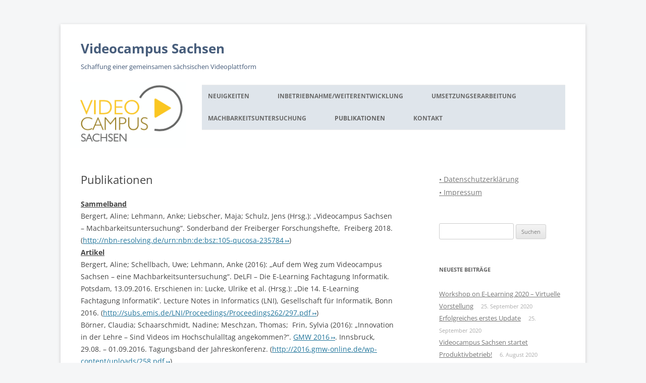

--- FILE ---
content_type: text/html; charset=UTF-8
request_url: https://blog.hrz.tu-chemnitz.de/videocampus/output/
body_size: 8416
content:
<!DOCTYPE html>
<html lang="de" xmlns:og="http://opengraphprotocol.org/schema/" xmlns:fb="http://www.facebook.com/2008/fbml" prefix="og: http://ogp.me/ns#">
<head>
<meta charset="UTF-8" />
<meta name="viewport" content="width=device-width, initial-scale=1.0" />
<title>Publikationen | Videocampus Sachsen</title>
<link rel="profile" href="https://gmpg.org/xfn/11" />
<link rel="pingback" href="https://blog.hrz.tu-chemnitz.de/videocampus/xmlrpc.php">
<meta name='robots' content='max-image-preview:large' />
<link rel="alternate" type="application/rss+xml" title="Videocampus Sachsen &raquo; Feed" href="https://blog.hrz.tu-chemnitz.de/videocampus/feed/" />
<link rel="alternate" type="application/rss+xml" title="Videocampus Sachsen &raquo; Kommentar-Feed" href="https://blog.hrz.tu-chemnitz.de/videocampus/comments/feed/" />
<link rel="alternate" title="oEmbed (JSON)" type="application/json+oembed" href="https://blog.hrz.tu-chemnitz.de/videocampus/wp-json/oembed/1.0/embed?url=https%3A%2F%2Fblog.hrz.tu-chemnitz.de%2Fvideocampus%2Foutput%2F" />
<link rel="alternate" title="oEmbed (XML)" type="text/xml+oembed" href="https://blog.hrz.tu-chemnitz.de/videocampus/wp-json/oembed/1.0/embed?url=https%3A%2F%2Fblog.hrz.tu-chemnitz.de%2Fvideocampus%2Foutput%2F&#038;format=xml" />
<style id='wp-img-auto-sizes-contain-inline-css' type='text/css'>
img:is([sizes=auto i],[sizes^="auto," i]){contain-intrinsic-size:3000px 1500px}
/*# sourceURL=wp-img-auto-sizes-contain-inline-css */
</style>
<link rel='stylesheet' id='tucal-css' href='https://blog.hrz.tu-chemnitz.de/videocampus/wp-content/plugins/tuc-utils/css/tuc.css?ver=1.1' type='text/css' media='all' />
<link rel='stylesheet' id='wp-block-library-css' href='https://blog.hrz.tu-chemnitz.de/videocampus/wp-includes/css/dist/block-library/style.min.css?ver=6.9' type='text/css' media='all' />
<style id='global-styles-inline-css' type='text/css'>
:root{--wp--preset--aspect-ratio--square: 1;--wp--preset--aspect-ratio--4-3: 4/3;--wp--preset--aspect-ratio--3-4: 3/4;--wp--preset--aspect-ratio--3-2: 3/2;--wp--preset--aspect-ratio--2-3: 2/3;--wp--preset--aspect-ratio--16-9: 16/9;--wp--preset--aspect-ratio--9-16: 9/16;--wp--preset--color--black: #000000;--wp--preset--color--cyan-bluish-gray: #abb8c3;--wp--preset--color--white: #fff;--wp--preset--color--pale-pink: #f78da7;--wp--preset--color--vivid-red: #cf2e2e;--wp--preset--color--luminous-vivid-orange: #ff6900;--wp--preset--color--luminous-vivid-amber: #fcb900;--wp--preset--color--light-green-cyan: #7bdcb5;--wp--preset--color--vivid-green-cyan: #00d084;--wp--preset--color--pale-cyan-blue: #8ed1fc;--wp--preset--color--vivid-cyan-blue: #0693e3;--wp--preset--color--vivid-purple: #9b51e0;--wp--preset--color--blue: #21759b;--wp--preset--color--dark-gray: #444;--wp--preset--color--medium-gray: #9f9f9f;--wp--preset--color--light-gray: #e6e6e6;--wp--preset--gradient--vivid-cyan-blue-to-vivid-purple: linear-gradient(135deg,rgb(6,147,227) 0%,rgb(155,81,224) 100%);--wp--preset--gradient--light-green-cyan-to-vivid-green-cyan: linear-gradient(135deg,rgb(122,220,180) 0%,rgb(0,208,130) 100%);--wp--preset--gradient--luminous-vivid-amber-to-luminous-vivid-orange: linear-gradient(135deg,rgb(252,185,0) 0%,rgb(255,105,0) 100%);--wp--preset--gradient--luminous-vivid-orange-to-vivid-red: linear-gradient(135deg,rgb(255,105,0) 0%,rgb(207,46,46) 100%);--wp--preset--gradient--very-light-gray-to-cyan-bluish-gray: linear-gradient(135deg,rgb(238,238,238) 0%,rgb(169,184,195) 100%);--wp--preset--gradient--cool-to-warm-spectrum: linear-gradient(135deg,rgb(74,234,220) 0%,rgb(151,120,209) 20%,rgb(207,42,186) 40%,rgb(238,44,130) 60%,rgb(251,105,98) 80%,rgb(254,248,76) 100%);--wp--preset--gradient--blush-light-purple: linear-gradient(135deg,rgb(255,206,236) 0%,rgb(152,150,240) 100%);--wp--preset--gradient--blush-bordeaux: linear-gradient(135deg,rgb(254,205,165) 0%,rgb(254,45,45) 50%,rgb(107,0,62) 100%);--wp--preset--gradient--luminous-dusk: linear-gradient(135deg,rgb(255,203,112) 0%,rgb(199,81,192) 50%,rgb(65,88,208) 100%);--wp--preset--gradient--pale-ocean: linear-gradient(135deg,rgb(255,245,203) 0%,rgb(182,227,212) 50%,rgb(51,167,181) 100%);--wp--preset--gradient--electric-grass: linear-gradient(135deg,rgb(202,248,128) 0%,rgb(113,206,126) 100%);--wp--preset--gradient--midnight: linear-gradient(135deg,rgb(2,3,129) 0%,rgb(40,116,252) 100%);--wp--preset--font-size--small: 13px;--wp--preset--font-size--medium: 20px;--wp--preset--font-size--large: 36px;--wp--preset--font-size--x-large: 42px;--wp--preset--spacing--20: 0.44rem;--wp--preset--spacing--30: 0.67rem;--wp--preset--spacing--40: 1rem;--wp--preset--spacing--50: 1.5rem;--wp--preset--spacing--60: 2.25rem;--wp--preset--spacing--70: 3.38rem;--wp--preset--spacing--80: 5.06rem;--wp--preset--shadow--natural: 6px 6px 9px rgba(0, 0, 0, 0.2);--wp--preset--shadow--deep: 12px 12px 50px rgba(0, 0, 0, 0.4);--wp--preset--shadow--sharp: 6px 6px 0px rgba(0, 0, 0, 0.2);--wp--preset--shadow--outlined: 6px 6px 0px -3px rgb(255, 255, 255), 6px 6px rgb(0, 0, 0);--wp--preset--shadow--crisp: 6px 6px 0px rgb(0, 0, 0);}:where(.is-layout-flex){gap: 0.5em;}:where(.is-layout-grid){gap: 0.5em;}body .is-layout-flex{display: flex;}.is-layout-flex{flex-wrap: wrap;align-items: center;}.is-layout-flex > :is(*, div){margin: 0;}body .is-layout-grid{display: grid;}.is-layout-grid > :is(*, div){margin: 0;}:where(.wp-block-columns.is-layout-flex){gap: 2em;}:where(.wp-block-columns.is-layout-grid){gap: 2em;}:where(.wp-block-post-template.is-layout-flex){gap: 1.25em;}:where(.wp-block-post-template.is-layout-grid){gap: 1.25em;}.has-black-color{color: var(--wp--preset--color--black) !important;}.has-cyan-bluish-gray-color{color: var(--wp--preset--color--cyan-bluish-gray) !important;}.has-white-color{color: var(--wp--preset--color--white) !important;}.has-pale-pink-color{color: var(--wp--preset--color--pale-pink) !important;}.has-vivid-red-color{color: var(--wp--preset--color--vivid-red) !important;}.has-luminous-vivid-orange-color{color: var(--wp--preset--color--luminous-vivid-orange) !important;}.has-luminous-vivid-amber-color{color: var(--wp--preset--color--luminous-vivid-amber) !important;}.has-light-green-cyan-color{color: var(--wp--preset--color--light-green-cyan) !important;}.has-vivid-green-cyan-color{color: var(--wp--preset--color--vivid-green-cyan) !important;}.has-pale-cyan-blue-color{color: var(--wp--preset--color--pale-cyan-blue) !important;}.has-vivid-cyan-blue-color{color: var(--wp--preset--color--vivid-cyan-blue) !important;}.has-vivid-purple-color{color: var(--wp--preset--color--vivid-purple) !important;}.has-black-background-color{background-color: var(--wp--preset--color--black) !important;}.has-cyan-bluish-gray-background-color{background-color: var(--wp--preset--color--cyan-bluish-gray) !important;}.has-white-background-color{background-color: var(--wp--preset--color--white) !important;}.has-pale-pink-background-color{background-color: var(--wp--preset--color--pale-pink) !important;}.has-vivid-red-background-color{background-color: var(--wp--preset--color--vivid-red) !important;}.has-luminous-vivid-orange-background-color{background-color: var(--wp--preset--color--luminous-vivid-orange) !important;}.has-luminous-vivid-amber-background-color{background-color: var(--wp--preset--color--luminous-vivid-amber) !important;}.has-light-green-cyan-background-color{background-color: var(--wp--preset--color--light-green-cyan) !important;}.has-vivid-green-cyan-background-color{background-color: var(--wp--preset--color--vivid-green-cyan) !important;}.has-pale-cyan-blue-background-color{background-color: var(--wp--preset--color--pale-cyan-blue) !important;}.has-vivid-cyan-blue-background-color{background-color: var(--wp--preset--color--vivid-cyan-blue) !important;}.has-vivid-purple-background-color{background-color: var(--wp--preset--color--vivid-purple) !important;}.has-black-border-color{border-color: var(--wp--preset--color--black) !important;}.has-cyan-bluish-gray-border-color{border-color: var(--wp--preset--color--cyan-bluish-gray) !important;}.has-white-border-color{border-color: var(--wp--preset--color--white) !important;}.has-pale-pink-border-color{border-color: var(--wp--preset--color--pale-pink) !important;}.has-vivid-red-border-color{border-color: var(--wp--preset--color--vivid-red) !important;}.has-luminous-vivid-orange-border-color{border-color: var(--wp--preset--color--luminous-vivid-orange) !important;}.has-luminous-vivid-amber-border-color{border-color: var(--wp--preset--color--luminous-vivid-amber) !important;}.has-light-green-cyan-border-color{border-color: var(--wp--preset--color--light-green-cyan) !important;}.has-vivid-green-cyan-border-color{border-color: var(--wp--preset--color--vivid-green-cyan) !important;}.has-pale-cyan-blue-border-color{border-color: var(--wp--preset--color--pale-cyan-blue) !important;}.has-vivid-cyan-blue-border-color{border-color: var(--wp--preset--color--vivid-cyan-blue) !important;}.has-vivid-purple-border-color{border-color: var(--wp--preset--color--vivid-purple) !important;}.has-vivid-cyan-blue-to-vivid-purple-gradient-background{background: var(--wp--preset--gradient--vivid-cyan-blue-to-vivid-purple) !important;}.has-light-green-cyan-to-vivid-green-cyan-gradient-background{background: var(--wp--preset--gradient--light-green-cyan-to-vivid-green-cyan) !important;}.has-luminous-vivid-amber-to-luminous-vivid-orange-gradient-background{background: var(--wp--preset--gradient--luminous-vivid-amber-to-luminous-vivid-orange) !important;}.has-luminous-vivid-orange-to-vivid-red-gradient-background{background: var(--wp--preset--gradient--luminous-vivid-orange-to-vivid-red) !important;}.has-very-light-gray-to-cyan-bluish-gray-gradient-background{background: var(--wp--preset--gradient--very-light-gray-to-cyan-bluish-gray) !important;}.has-cool-to-warm-spectrum-gradient-background{background: var(--wp--preset--gradient--cool-to-warm-spectrum) !important;}.has-blush-light-purple-gradient-background{background: var(--wp--preset--gradient--blush-light-purple) !important;}.has-blush-bordeaux-gradient-background{background: var(--wp--preset--gradient--blush-bordeaux) !important;}.has-luminous-dusk-gradient-background{background: var(--wp--preset--gradient--luminous-dusk) !important;}.has-pale-ocean-gradient-background{background: var(--wp--preset--gradient--pale-ocean) !important;}.has-electric-grass-gradient-background{background: var(--wp--preset--gradient--electric-grass) !important;}.has-midnight-gradient-background{background: var(--wp--preset--gradient--midnight) !important;}.has-small-font-size{font-size: var(--wp--preset--font-size--small) !important;}.has-medium-font-size{font-size: var(--wp--preset--font-size--medium) !important;}.has-large-font-size{font-size: var(--wp--preset--font-size--large) !important;}.has-x-large-font-size{font-size: var(--wp--preset--font-size--x-large) !important;}
/*# sourceURL=global-styles-inline-css */
</style>

<style id='classic-theme-styles-inline-css' type='text/css'>
/*! This file is auto-generated */
.wp-block-button__link{color:#fff;background-color:#32373c;border-radius:9999px;box-shadow:none;text-decoration:none;padding:calc(.667em + 2px) calc(1.333em + 2px);font-size:1.125em}.wp-block-file__button{background:#32373c;color:#fff;text-decoration:none}
/*# sourceURL=/wp-includes/css/classic-themes.min.css */
</style>
<link rel='stylesheet' id='ce_responsive-css' href='https://blog.hrz.tu-chemnitz.de/videocampus/wp-content/plugins/simple-embed-code/css/video-container.min.css?ver=2.5.1' type='text/css' media='all' />
<link rel='stylesheet' id='twentytwelve-fonts-css' href='https://blog.hrz.tu-chemnitz.de/videocampus/wp-content/themes/twentytwelve/fonts/font-open-sans.css?ver=20230328' type='text/css' media='all' />
<link rel='stylesheet' id='twentytwelve-style-css' href='https://blog.hrz.tu-chemnitz.de/videocampus/wp-content/themes/twentytwelve/style.css?ver=20251202' type='text/css' media='all' />
<link rel='stylesheet' id='twentytwelve-block-style-css' href='https://blog.hrz.tu-chemnitz.de/videocampus/wp-content/themes/twentytwelve/css/blocks.css?ver=20251031' type='text/css' media='all' />
<script type="text/javascript" src="https://blog.hrz.tu-chemnitz.de/videocampus/wp-includes/js/jquery/jquery.min.js?ver=3.7.1" id="jquery-core-js"></script>
<script type="text/javascript" src="https://blog.hrz.tu-chemnitz.de/videocampus/wp-includes/js/jquery/jquery-migrate.min.js?ver=3.4.1" id="jquery-migrate-js"></script>
<script type="text/javascript" src="https://blog.hrz.tu-chemnitz.de/videocampus/wp-content/themes/twentytwelve/js/navigation.js?ver=20250303" id="twentytwelve-navigation-js" defer="defer" data-wp-strategy="defer"></script>
<link rel="https://api.w.org/" href="https://blog.hrz.tu-chemnitz.de/videocampus/wp-json/" /><link rel="alternate" title="JSON" type="application/json" href="https://blog.hrz.tu-chemnitz.de/videocampus/wp-json/wp/v2/pages/838" /><link rel="EditURI" type="application/rsd+xml" title="RSD" href="https://blog.hrz.tu-chemnitz.de/videocampus/xmlrpc.php?rsd" />
<meta name="generator" content="WordPress 6.9" />
<link rel="canonical" href="https://blog.hrz.tu-chemnitz.de/videocampus/output/" />
<link rel='shortlink' href='https://blog.hrz.tu-chemnitz.de/videocampus/?p=838' />
<meta property="og:type" content="article"/><style type="text/css">.cryptex,  .cryptex .divider{display: inline-block;padding: 0px 1px 0px 1px;margin: 0px;background-color: transparent;cursor: auto;font-size: 12px;font-family: inherit;font-weight: normal;font-style: normal;text-align: left;text-transform: none;color: #000000;}.cryptex[rel],  .cryptex[rel] span.divider {cursor: pointer;}.cryptex img,  .CryptexImg{margin: 0px;padding: 0px;border: solid 0px #ffffff;background-color: transparent;box-shadow: none;display: inline;vertical-align: middle;float: none;clear: none;}.CryptexImg{display: inline-block;background-size: contain;background-repeat: no-repeat;background-position: 0px 0px;}</style>	<style type="text/css" id="twentytwelve-header-css">
			.site-header h1 a,
		.site-header h2 {
			color: #475d7b;
		}
		</style>
	<style type="text/css" id="custom-background-css">
body.custom-background { background-color: #f5f6f7; }
</style>
	<link rel="icon" href="https://blog.hrz.tu-chemnitz.de/videocampus/wp-content/uploads/sites/25/2019/09/favicon.gif" sizes="32x32" />
<link rel="icon" href="https://blog.hrz.tu-chemnitz.de/videocampus/wp-content/uploads/sites/25/2019/09/favicon.gif" sizes="192x192" />
<link rel="apple-touch-icon" href="https://blog.hrz.tu-chemnitz.de/videocampus/wp-content/uploads/sites/25/2019/09/favicon.gif" />
<meta name="msapplication-TileImage" content="https://blog.hrz.tu-chemnitz.de/videocampus/wp-content/uploads/sites/25/2019/09/favicon.gif" />
		<style type="text/css" id="wp-custom-css">
			.important{font-size:110%}#colophon{display:none}.main-navigation .menu-hauptmenue-container{text-align:left}.main-navigation button{margin:.75em}#site-navigation{background:#dfe5eb;font-weight:bold;display:block;width:75%;float:right;margin-bottom:2em}#site-navigation ul li {padding-left:1em}@media screen and (max-width:599px){#site-navigation ul:first-child>li:last-child{padding-bottom:1.5em}}img.header-image{width:24%;box-shadow:none;border-radius:0}@media screen and (min-width:600px){img.header-image{margin-left:-2.2%;margin-top:1.25rem}}.linkextern:after{font-size:.7em;speak:none;content:"\00a0\21a6"}		</style>
		</head>

<body class="wp-singular page-template-default page page-id-838 custom-background wp-embed-responsive wp-theme-twentytwelve custom-font-enabled">
<div id="page" class="hfeed site">
	<a class="screen-reader-text skip-link" href="#content">Zum Inhalt springen</a>
	<header id="masthead" class="site-header">
		<hgroup>
							<h1 class="site-title"><a href="https://blog.hrz.tu-chemnitz.de/videocampus/" rel="home" >Videocampus Sachsen</a></h1>
								<h2 class="site-description">Schaffung einer gemeinsamen sächsischen Videoplattform</h2>
					</hgroup>

		<nav id="site-navigation" class="main-navigation">
			<button class="menu-toggle">Menü</button>
			<div class="menu-hauptmenue-container"><ul id="menu-hauptmenue" class="nav-menu"><li id="menu-item-1235" class="menu-item menu-item-type-taxonomy menu-item-object-category menu-item-1235"><a href="https://blog.hrz.tu-chemnitz.de/videocampus/category/news/">Neuigkeiten</a></li>
<li id="menu-item-1345" class="menu-item menu-item-type-post_type menu-item-object-page menu-item-1345"><a href="https://blog.hrz.tu-chemnitz.de/videocampus/inbetriebnahme-weiterentwicklung/">Inbetriebnahme/Weiterentwicklung</a></li>
<li id="menu-item-1307" class="menu-item menu-item-type-post_type menu-item-object-page menu-item-has-children menu-item-1307"><a href="https://blog.hrz.tu-chemnitz.de/videocampus/umsetzungsprojekt-2018/">Umsetzungserarbeitung</a>
<ul class="sub-menu">
	<li id="menu-item-1306" class="menu-item menu-item-type-post_type menu-item-object-page menu-item-1306"><a href="https://blog.hrz.tu-chemnitz.de/videocampus/umsetzungsprojekt-2018/tp-1-organisatorische-produkteinfuehrung/">• TP 1: Organisatorische Produkteinführung</a></li>
	<li id="menu-item-1305" class="menu-item menu-item-type-post_type menu-item-object-page menu-item-1305"><a href="https://blog.hrz.tu-chemnitz.de/videocampus/umsetzungsprojekt-2018/tp-2-technische-produkteinfuehrung/">• TP 2: Technische Produkteinführung</a></li>
	<li id="menu-item-1304" class="menu-item menu-item-type-post_type menu-item-object-page menu-item-1304"><a href="https://blog.hrz.tu-chemnitz.de/videocampus/umsetzungsprojekt-2018/tp-3-forschungs-anwendungsprojekt/">• TP 3: Forschungs-/ Anwendungsprojekt</a></li>
</ul>
</li>
<li id="menu-item-1302" class="menu-item menu-item-type-post_type menu-item-object-page menu-item-has-children menu-item-1302"><a href="https://blog.hrz.tu-chemnitz.de/videocampus/machbarkeitsuntersuchung-projekt-2015-2016/">Machbarkeitsuntersuchung</a>
<ul class="sub-menu">
	<li id="menu-item-1299" class="menu-item menu-item-type-post_type menu-item-object-page menu-item-1299"><a href="https://blog.hrz.tu-chemnitz.de/videocampus/projektpartner/">• Projektpartner 2015/16</a></li>
	<li id="menu-item-1300" class="menu-item menu-item-type-post_type menu-item-object-page menu-item-has-children menu-item-1300"><a href="https://blog.hrz.tu-chemnitz.de/videocampus/teilprojekte/">• Teilprojekte</a>
	<ul class="sub-menu">
		<li id="menu-item-1308" class="menu-item menu-item-type-post_type menu-item-object-page menu-item-1308"><a href="https://blog.hrz.tu-chemnitz.de/videocampus/teilprojekte/ansprechpartner/">· TP 0: Verbundkoordination 2015/16</a></li>
		<li id="menu-item-1309" class="menu-item menu-item-type-post_type menu-item-object-page menu-item-1309"><a href="https://blog.hrz.tu-chemnitz.de/videocampus/teilprojekte/teilprojekt-1/">· TP 1: Bedarfserhebung</a></li>
		<li id="menu-item-1310" class="menu-item menu-item-type-post_type menu-item-object-page menu-item-1310"><a href="https://blog.hrz.tu-chemnitz.de/videocampus/teilprojekte/systemleistungsvergleich/">· TP 2: Systemleistungsvergleich</a></li>
		<li id="menu-item-1311" class="menu-item menu-item-type-post_type menu-item-object-page menu-item-1311"><a href="https://blog.hrz.tu-chemnitz.de/videocampus/teilprojekte/wirtschaftlichkeitsuntersuchung/">· TP 3: Wirtschaftlichkeitsuntersuchung</a></li>
		<li id="menu-item-1312" class="menu-item menu-item-type-post_type menu-item-object-page menu-item-1312"><a href="https://blog.hrz.tu-chemnitz.de/videocampus/teilprojekte/potentialanalyse-einsatzszenarien/">· TP 4: Potentialanalyse</a></li>
		<li id="menu-item-1313" class="menu-item menu-item-type-post_type menu-item-object-page menu-item-1313"><a href="https://blog.hrz.tu-chemnitz.de/videocampus/teilprojekte/flipped-consulting/">· TP 5: Flipped Consulting</a></li>
		<li id="menu-item-1314" class="menu-item menu-item-type-post_type menu-item-object-page menu-item-1314"><a href="https://blog.hrz.tu-chemnitz.de/videocampus/teilprojekte/image-sooc/">· TP 6: Image SOOC</a></li>
		<li id="menu-item-1315" class="menu-item menu-item-type-post_type menu-item-object-page menu-item-1315"><a href="https://blog.hrz.tu-chemnitz.de/videocampus/teilprojekte/vi-assess/">· TP 7: Vi Assess</a></li>
		<li id="menu-item-1316" class="menu-item menu-item-type-post_type menu-item-object-page menu-item-1316"><a href="https://blog.hrz.tu-chemnitz.de/videocampus/teilprojekte/internationalisierung/">· TP 8: Internationalisierung</a></li>
		<li id="menu-item-1317" class="menu-item menu-item-type-post_type menu-item-object-page menu-item-1317"><a href="https://blog.hrz.tu-chemnitz.de/videocampus/teilprojekte/multi-angle-classroom-videos/">· TP 9: Multi-Angle-Classroom-Videos</a></li>
	</ul>
</li>
</ul>
</li>
<li id="menu-item-1301" class="menu-item menu-item-type-post_type menu-item-object-page current-menu-item page_item page-item-838 current_page_item menu-item-1301"><a href="https://blog.hrz.tu-chemnitz.de/videocampus/output/" aria-current="page">Publikationen</a></li>
<li id="menu-item-1303" class="menu-item menu-item-type-post_type menu-item-object-page menu-item-1303"><a href="https://blog.hrz.tu-chemnitz.de/videocampus/kontakt/">Kontakt</a></li>
</ul></div>		</nav><!-- #site-navigation -->

				<a href="https://blog.hrz.tu-chemnitz.de/videocampus/"  rel="home"><img src="https://blog.hrz.tu-chemnitz.de/videocampus/wp-content/uploads/sites/25/2019/01/wahl-logo.png" width="240" height="137" alt="Videocampus Sachsen" class="header-image" decoding="async" /></a>
			</header><!-- #masthead -->

	<div id="main" class="wrapper">

	<div id="primary" class="site-content">
		<div id="content" role="main">

							
	<article id="post-838" class="post-838 page type-page status-publish hentry">
		<header class="entry-header">
													<h1 class="entry-title">Publikationen</h1>
		</header>

		<div class="entry-content">
			<p><span style="text-decoration: underline"><strong>Sammelband</strong></span><br />
Bergert, Aline; Lehmann, Anke; Liebscher, Maja; Schulz, Jens (Hrsg.): &#8222;Videocampus Sachsen &#8211; Machbarkeitsuntersuchung&#8220;. Sonderband der Freiberger Forschungshefte,  Freiberg 2018. (<a class="linkextern" href="http://nbn-resolving.de/urn:nbn:de:bsz:105-qucosa-235784">http://nbn-resolving.de/urn:nbn:de:bsz:105-qucosa-235784</a>)<br />
<strong><u>Artikel </u></strong><br />
Bergert, Aline; Schellbach, Uwe; Lehmann, Anke (2016): „Auf dem Weg zum Videocampus Sachsen – eine Machbarkeitsuntersuchung“. DeLFI &#8211; Die E-Learning Fachtagung Informatik. Potsdam, 13.09.2016. Erschienen in: Lucke, Ulrike et al. (Hrsg.): „Die 14. E-Learning Fachtagung Informatik“. Lecture Notes in Informatics (LNI), Gesellschaft für Informatik, Bonn 2016. (<a class="linkextern" href="http://subs.emis.de/LNI/Proceedings/Proceedings262/297.pdf">http://subs.emis.de/LNI/Proceedings/Proceedings262/297.pdf</a>)<br />
Börner, Claudia; Schaarschmidt, Nadine; Meschzan, Thomas;  Frin, Sylvia (2016): „Innovation in der Lehre – Sind Videos im Hochschulalltag angekommen?“. <a class="linkextern" href="http://2016.gmw-online.de">GMW 2016</a>. Innsbruck, 29.08. – 01.09.2016. Tagungsband der Jahreskonferenz. (<a class="linkextern" href="http://2016.gmw-online.de/wp-content/uploads/258.pdf">http://2016.gmw-online.de/wp-content/uploads/258.pdf</a>)<br />
Lauber-Rönsberg, Anne; Bergert, Aline; Hartlaub, Anneliese (2016): „Videocampus Sachsen – strategische Potentiale und juristische Rahmenbedingungen“. Workshop on E-Learning 2016. Görlitz, 22.09.2016. (<a class="linkextern" href="http://nbn-resolving.de/urn:nbn:de:bsz:105-qucosa-208267">http://nbn-resolving.de/urn:nbn:de:bsz:105-qucosa-208267</a>)<br />
Nenner, Daniel; Marbach, Alexander; Kaczmarek, Björn; Gall, Tobias (2016): „VIDEOPORTALE IM HOCHSCHULKONTEXT &#8211; EIN LEISTUNGSVERGLEICH“. DeLFI &#8211; Die E-Learning Fachtagung Informatik. Potsdam, 13.09.2016. Erschienen in: Lucke, Ulrike et al. (Hrsg.): „Die 14. E-Learning Fachtagung Informatik“. Lecture Notes in Informatics (LNI), Gesellschaft für Informatik, Bonn 2016.  (<a class="linkextern" href="http://subs.emis.de/LNI/Proceedings/Proceedings262/313.pdf">http://subs.emis.de/LNI/Proceedings/Proceedings262/313.pdf</a><br />
Prantl, Daniel &amp; Wallbaum, Christopher (2017). &#8222;Der Analytical Short Film in der Lehrerbildung: Darstellung einer Seminarmethode und Kurzbericht einer wissenschaftlichen Begleitforschung zweier Seminare an der Hochschule für Musik und Theater Leipzig&#8220;. In A. J. Cvetko &amp; C. Rolle (Hrsg.), Musikpädagogik und Kulturwissenschaft Music Education and Cultural Studies (1. Auflage) (Musikpädagogische Forschung Research in music education, S. 289–308). Münster: Waxmann.<br />
Prantl, Daniel, &amp; Wallbaum, Christopher (2018 i.Pr.). The Analytical Short Film in Teacher Teaching: Report of an accompanying research in university teaching. In C. Wallbaum (Hrsg.), Comparing. International Music Lessons on Video (S. 317–334). Hildesheim, Zürich, New York: Georg Olms.<br />
Prantl, Daniel, &amp; Wallbaum, Christopher (2018 i.Pr.). Videography on the way to the Analytical Short Film. In C. Wallbaum (Hrsg.), Comparing. International Music Lessons on Video (S. 71–96). Hildesheim, Zürich, New York: Georg Olms.<br />
Schaarschmidt, Nadine; Albrecht, Claudia; Börner, Claudia (2016): „Videoeinsatz in der Lehre &#8211; Nutzung und Verbreitung in der Hochschule“. Teaching Trends 2016. ELAN e.V. Kongress, Clausthal, 10.11.2016. (Seiten 39 – 48 im Volltext: <a class="linkextern" href="https://www.waxmann.com/fileadmin/media/zusatztexte/3548Volltext.pdf">https://www.waxmann.com/fileadmin/media/zusatztexte/3548Volltext.pdf</a>)<br />
Seidel, Niels (2016): „Analyse von GUI-Komponenten in Videolernumgebungen“ DeLFI &#8211; Die E-Learning Fachtagung Informatik. Potsdam, 13.09.2016. Erschienen in: Lucke, Ulrike et al. (Hrsg.): „Die 14. E-Learning Fachtagung Informatik“. Lecture Notes in Informatics (LNI), Gesellschaft für Informatik, Bonn 2016. (<a class="linkextern" href="http://subs.emis.de/LNI/Proceedings/Proceedings262/289.pdf">http://subs.emis.de/LNI/Proceedings/Proceedings262/289.pdf</a>)<br />
Wallbaum, Christopher (2018 i.Pr.). The Analytical Short Film: Forms &#8211; Functions &#8211; Excursus &#8211; Criteria. In C. Wallbaum (Hrsg.), Comparing. International Music Lessons on Video (S. 97–122). Hildesheim, Zürich, New York: Georg Olms.<br />
&nbsp;<br />
<strong><u>Poster </u></strong><br />
Bergert, Aline; Schellbach, Uwe; Lehmann, Anke (2016): „Auf dem Weg zum Videocampus Sachsen &#8211; eine Machbarkeitsuntersuchung“. DeLFI &#8211; Die E-Learning Fachtagung Informatik. Potsdam, 13.09.2016.<br />
Nenner, Daniel; Marbach, Alexander; Kaczmarek, Björn; Gall, Tobias (2016): „VIDEOPORTALE IM HOCHSCHULKONTEXT &#8211; EIN LEISTUNGSVERGLEICH“. DeLFI &#8211; Die E-Learning Fachtagung Informatik. Potsdam, 13.09.2016.<br />
&nbsp;<br />
<strong><u>Präsentationen</u></strong><br />
Bergert, Aline (2016): „Videocampus Sachsen – Strategierelevanz und Nachhaltigkeit“. Strategietagung des Arbeitskreises E-Learning der Landesrektorenkonferenz Sachsen. Lauta Laubusch, 17.05.2016.<br />
Bergert, Aline; Lauber-Rönsberg, Anne (2016): „Videocampus Sachsen – strategische Potentiale und juristische Rahmenbedingungen“. Workshop on E-Learning. Görlitz, 22.09.2016.<br />
Bergert, Aline (2016): „Videocampus Sachsen – strategische Potentiale und juristische Rahmenbedingungen“. Treffen der Datenschutzbeauftragten sächsischer Hochschulen. Dresden, 10.10.2016.<br />
Bergert, Aline (2016): „Videocampus Sachsen – Sachstand und Perspektiven“. Treffen des Multimediabeirates. Dresden, 19.10.2016.<br />
Nenner, Daniel; Marbach, Alexander; Kaczmarek, Björn; Gall, Tobias (2016): „VIDEOCAMPUS SACHSEN – TEILPROJEKT SYSTEMLEISTUNGSVERGLEICH“. Workshop on E-Learning. Görlitz, 22.09.2016.<br />
Prantl, Daniel; Wallbaum, Christopher (2016): „Zum Einsatz des Analytical Short Films in der Lehrerbildung“. Hochschule für Musik und Theater &#8222;Felix Mendelssohn Bartholdy&#8220; Leipzig. (<a class="linkextern" href="http://www.ampf.info/c/assets/2016/V-20.pdf">http://www.ampf.info/c/assets/2016/V-20.pdf</a>)<br />
Schellbach, Uwe; Nenner, Daniel: (2016): „Videocampus Sachsen – Ergebnisse und Potentiale“. DFN Herbsttagung. Berlin, 29.09.2016.<br />
Wallbaum, Christopher; Prantl, Daniel (2016): “THE ANALYTICAL SHORT FILM IN TEACHER TEACHING. What do students “learn” when cutting a short film about a music lesson on video? Preliminary Results“. 24th EAS Conference in Vilnius, Lithuania. European Association for Music in Schools. Vilnius, 18.03.2016.<br />
Wallbaum, Christopher; Prantl, Daniel (2016): “DER ANALYTICAL SHORT FILM IN DER LEHRERBILDUNG“. AMPF-Tagung 2016. München und Freising, 2016.</p>
					</div><!-- .entry-content -->
		<footer class="entry-meta">
					</footer><!-- .entry-meta -->
	</article><!-- #post -->
				
<div id="comments" class="comments-area">

	
	
	
</div><!-- #comments .comments-area -->
			
		</div><!-- #content -->
	</div><!-- #primary -->


			<div id="secondary" class="widget-area" role="complementary">
			<aside id="custom_html-2" class="widget_text widget widget_custom_html"><div class="textwidget custom-html-widget"><div class="important">
<a href="https://www.tu-chemnitz.de/tu/datenschutz.html">• Datenschutzerklärung</a><br />
<a href="https://www.tu-chemnitz.de/tu/impressum.html">• Impressum</a>
</div></div></aside><aside id="search-2" class="widget widget_search"><form role="search" method="get" id="searchform" class="searchform" action="https://blog.hrz.tu-chemnitz.de/videocampus/">
				<div>
					<label class="screen-reader-text" for="s">Suche nach:</label>
					<input type="text" value="" name="s" id="s" />
					<input type="submit" id="searchsubmit" value="Suchen" />
				</div>
			</form></aside>
		<aside id="recent-posts-2" class="widget widget_recent_entries">
		<h3 class="widget-title">Neueste Beiträge</h3>
		<ul>
											<li>
					<a href="https://blog.hrz.tu-chemnitz.de/videocampus/2020/09/25/workshop-on-e-learning-2020-virtuelle-vorstellung/">Workshop on E-Learning 2020 – Virtuelle Vorstellung</a>
											<span class="post-date">25. September 2020</span>
									</li>
											<li>
					<a href="https://blog.hrz.tu-chemnitz.de/videocampus/2020/09/25/erfolgreiches-erstes-update/">Erfolgreiches erstes Update</a>
											<span class="post-date">25. September 2020</span>
									</li>
											<li>
					<a href="https://blog.hrz.tu-chemnitz.de/videocampus/2020/08/06/videocampus-sachsen-startet-produktivbetrieb/">Videocampus Sachsen startet Produktivbetrieb!</a>
											<span class="post-date">6. August 2020</span>
									</li>
					</ul>

		</aside>		</div><!-- #secondary -->
		</div><!-- #main .wrapper -->
	<footer id="colophon" role="contentinfo">
		<div class="site-info">
									<a href="https://de.wordpress.org/" class="imprint" title="Eine semantische, persönliche Publikationsplattform">
				Mit Stolz präsentiert von WordPress			</a>
		</div><!-- .site-info -->
	</footer><!-- #colophon -->
</div><!-- #page -->

<script type="speculationrules">
{"prefetch":[{"source":"document","where":{"and":[{"href_matches":"/videocampus/*"},{"not":{"href_matches":["/videocampus/wp-*.php","/videocampus/wp-admin/*","/videocampus/wp-content/uploads/sites/25/*","/videocampus/wp-content/*","/videocampus/wp-content/plugins/*","/videocampus/wp-content/themes/twentytwelve/*","/videocampus/*\\?(.+)"]}},{"not":{"selector_matches":"a[rel~=\"nofollow\"]"}},{"not":{"selector_matches":".no-prefetch, .no-prefetch a"}}]},"eagerness":"conservative"}]}
</script>
<script type="text/javascript">/* <![CDATA[ */!function(t,e,r){"use strict";var n=t.Cryptex={process:function(t){for(var r=e.getElementsByTagName("span"),n=0;n<r.length;n++)!function(e,o){-1!=o.indexOf("cryptex")&&e.length>5&&(r[n].onclick=function(){return t(e),!1})}(r[n].getAttribute("rel")||"",r[n].getAttribute("class")||"")},decode:function(t){for(var e="",n=[],o=["","mailto:","tel:"],a=0;a<t.length;a+=2){var c=t.charAt(a)+t.charAt(a+1);n.push(parseInt(c.toUpperCase(),16))}for(var s=new Array(Math.ceil(n.length/r.length)+1).join(r),a=0;a<n.length;a+=2){var i=n[a],u=n[a+1],l=s.charCodeAt(a/2);e+=String.fromCharCode(a/2%2==0?49==u?i-l:i-l-255:49==u?i+l:-i+l)}var f=e.substr(2),h=parseInt(e.substr(0,1));return o[h]?o[h]+f:f}};t.setTimeout(function(){n.process(function(t){location.href=n.decode(t)})},100)}(window, document, "55JDZM5<25CB;0EVOMP@O4LMOIH8=JFU"); /* ]]> */</script></body>
</html>
